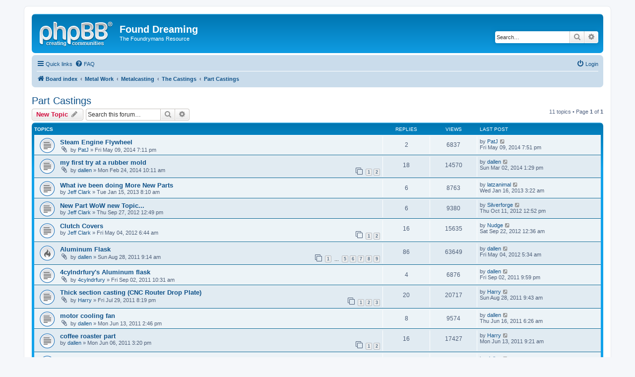

--- FILE ---
content_type: text/html; charset=UTF-8
request_url: http://founddreaming.com/metal_casting/forum/phpBB3/viewforum.php?f=34&sid=74fa748533d201595df468187708c0fa
body_size: 8465
content:
<!DOCTYPE html>
<html dir="ltr" lang="en-gb">
<head>
<meta charset="utf-8" />
<meta http-equiv="X-UA-Compatible" content="IE=edge">
<meta name="viewport" content="width=device-width, initial-scale=1" />

<title>Part Castings - Found Dreaming</title>


	<link rel="canonical" href="http://founddreaming.com/metal_casting/forum/phpBB3/viewforum.php?f=34">

<!--
	phpBB style name: prosilver
	Based on style:   prosilver (this is the default phpBB3 style)
	Original author:  Tom Beddard ( http://www.subBlue.com/ )
	Modified by:
-->

<link href="./assets/css/font-awesome.min.css?assets_version=13" rel="stylesheet">
<link href="./styles/prosilver/theme/stylesheet.css?assets_version=13" rel="stylesheet">
<link href="./styles/prosilver/theme/en/stylesheet.css?assets_version=13" rel="stylesheet">




<!--[if lte IE 9]>
	<link href="./styles/prosilver/theme/tweaks.css?assets_version=13" rel="stylesheet">
<![endif]-->





</head>
<body id="phpbb" class="nojs notouch section-viewforum ltr ">


<div id="wrap" class="wrap">
	<a id="top" class="top-anchor" accesskey="t"></a>
	<div id="page-header">
		<div class="headerbar" role="banner">
					<div class="inner">

			<div id="site-description" class="site-description">
				<a id="logo" class="logo" href="./index.php?sid=6030790883fa24b38acbddd3b459efdc" title="Board index"><span class="site_logo"></span></a>
				<h1>Found Dreaming</h1>
				<p>The Foundrymans Resource</p>
				<p class="skiplink"><a href="#start_here">Skip to content</a></p>
			</div>

									<div id="search-box" class="search-box search-header" role="search">
				<form action="./search.php?sid=6030790883fa24b38acbddd3b459efdc" method="get" id="search">
				<fieldset>
					<input name="keywords" id="keywords" type="search" maxlength="128" title="Search for keywords" class="inputbox search tiny" size="20" value="" placeholder="Search…" />
					<button class="button button-search" type="submit" title="Search">
						<i class="icon fa-search fa-fw" aria-hidden="true"></i><span class="sr-only">Search</span>
					</button>
					<a href="./search.php?sid=6030790883fa24b38acbddd3b459efdc" class="button button-search-end" title="Advanced search">
						<i class="icon fa-cog fa-fw" aria-hidden="true"></i><span class="sr-only">Advanced search</span>
					</a>
					<input type="hidden" name="sid" value="6030790883fa24b38acbddd3b459efdc" />

				</fieldset>
				</form>
			</div>
						
			</div>
					</div>
				<div class="navbar" role="navigation">
	<div class="inner">

	<ul id="nav-main" class="nav-main linklist" role="menubar">

		<li id="quick-links" class="quick-links dropdown-container responsive-menu" data-skip-responsive="true">
			<a href="#" class="dropdown-trigger">
				<i class="icon fa-bars fa-fw" aria-hidden="true"></i><span>Quick links</span>
			</a>
			<div class="dropdown">
				<div class="pointer"><div class="pointer-inner"></div></div>
				<ul class="dropdown-contents" role="menu">
					
											<li class="separator"></li>
																									<li>
								<a href="./search.php?search_id=unanswered&amp;sid=6030790883fa24b38acbddd3b459efdc" role="menuitem">
									<i class="icon fa-file-o fa-fw icon-gray" aria-hidden="true"></i><span>Unanswered topics</span>
								</a>
							</li>
							<li>
								<a href="./search.php?search_id=active_topics&amp;sid=6030790883fa24b38acbddd3b459efdc" role="menuitem">
									<i class="icon fa-file-o fa-fw icon-blue" aria-hidden="true"></i><span>Active topics</span>
								</a>
							</li>
							<li class="separator"></li>
							<li>
								<a href="./search.php?sid=6030790883fa24b38acbddd3b459efdc" role="menuitem">
									<i class="icon fa-search fa-fw" aria-hidden="true"></i><span>Search</span>
								</a>
							</li>
					
										<li class="separator"></li>

									</ul>
			</div>
		</li>

				<li data-skip-responsive="true">
			<a href="/metal_casting/forum/phpBB3/app.php/help/faq?sid=6030790883fa24b38acbddd3b459efdc" rel="help" title="Frequently Asked Questions" role="menuitem">
				<i class="icon fa-question-circle fa-fw" aria-hidden="true"></i><span>FAQ</span>
			</a>
		</li>
						
			<li class="rightside"  data-skip-responsive="true">
			<a href="./ucp.php?mode=login&amp;sid=6030790883fa24b38acbddd3b459efdc" title="Login" accesskey="x" role="menuitem">
				<i class="icon fa-power-off fa-fw" aria-hidden="true"></i><span>Login</span>
			</a>
		</li>
						</ul>

	<ul id="nav-breadcrumbs" class="nav-breadcrumbs linklist navlinks" role="menubar">
				
		
		<li class="breadcrumbs" itemscope itemtype="https://schema.org/BreadcrumbList">

			
							<span class="crumb" itemtype="https://schema.org/ListItem" itemprop="itemListElement" itemscope><a itemprop="item" href="./index.php?sid=6030790883fa24b38acbddd3b459efdc" accesskey="h" data-navbar-reference="index"><i class="icon fa-home fa-fw"></i><span itemprop="name">Board index</span></a><meta itemprop="position" content="1" /></span>

											
								<span class="crumb" itemtype="https://schema.org/ListItem" itemprop="itemListElement" itemscope data-forum-id="1"><a itemprop="item" href="./viewforum.php?f=1&amp;sid=6030790883fa24b38acbddd3b459efdc"><span itemprop="name">Metal Work</span></a><meta itemprop="position" content="2" /></span>
															
								<span class="crumb" itemtype="https://schema.org/ListItem" itemprop="itemListElement" itemscope data-forum-id="62"><a itemprop="item" href="./viewforum.php?f=62&amp;sid=6030790883fa24b38acbddd3b459efdc"><span itemprop="name">Metalcasting</span></a><meta itemprop="position" content="3" /></span>
															
								<span class="crumb" itemtype="https://schema.org/ListItem" itemprop="itemListElement" itemscope data-forum-id="32"><a itemprop="item" href="./viewforum.php?f=32&amp;sid=6030790883fa24b38acbddd3b459efdc"><span itemprop="name">The Castings</span></a><meta itemprop="position" content="4" /></span>
															
								<span class="crumb" itemtype="https://schema.org/ListItem" itemprop="itemListElement" itemscope data-forum-id="34"><a itemprop="item" href="./viewforum.php?f=34&amp;sid=6030790883fa24b38acbddd3b459efdc"><span itemprop="name">Part Castings</span></a><meta itemprop="position" content="5" /></span>
							
					</li>

		
					<li class="rightside responsive-search">
				<a href="./search.php?sid=6030790883fa24b38acbddd3b459efdc" title="View the advanced search options" role="menuitem">
					<i class="icon fa-search fa-fw" aria-hidden="true"></i><span class="sr-only">Search</span>
				</a>
			</li>
			</ul>

	</div>
</div>
	</div>

	
	<a id="start_here" class="anchor"></a>
	<div id="page-body" class="page-body" role="main">
		
		<h2 class="forum-title"><a href="./viewforum.php?f=34&amp;sid=6030790883fa24b38acbddd3b459efdc">Part Castings</a></h2>
<div>
	<!-- NOTE: remove the style="display: none" when you want to have the forum description on the forum body -->
	<div style="display: none !important;">Where function is king.<br /></div>	</div>



	<div class="action-bar bar-top">

				
		<a href="./posting.php?mode=post&amp;f=34&amp;sid=6030790883fa24b38acbddd3b459efdc" class="button" title="Post a new topic">
							<span>New Topic</span> <i class="icon fa-pencil fa-fw" aria-hidden="true"></i>
					</a>
				
			<div class="search-box" role="search">
			<form method="get" id="forum-search" action="./search.php?sid=6030790883fa24b38acbddd3b459efdc">
			<fieldset>
				<input class="inputbox search tiny" type="search" name="keywords" id="search_keywords" size="20" placeholder="Search this forum…" />
				<button class="button button-search" type="submit" title="Search">
					<i class="icon fa-search fa-fw" aria-hidden="true"></i><span class="sr-only">Search</span>
				</button>
				<a href="./search.php?sid=6030790883fa24b38acbddd3b459efdc" class="button button-search-end" title="Advanced search">
					<i class="icon fa-cog fa-fw" aria-hidden="true"></i><span class="sr-only">Advanced search</span>
				</a>
				<input type="hidden" name="fid[0]" value="34" />
<input type="hidden" name="sid" value="6030790883fa24b38acbddd3b459efdc" />

			</fieldset>
			</form>
		</div>
	
	<div class="pagination">
				11 topics
					&bull; Page <strong>1</strong> of <strong>1</strong>
			</div>

	</div>




	
			<div class="forumbg">
		<div class="inner">
		<ul class="topiclist">
			<li class="header">
				<dl class="row-item">
					<dt><div class="list-inner">Topics</div></dt>
					<dd class="posts">Replies</dd>
					<dd class="views">Views</dd>
					<dd class="lastpost"><span>Last post</span></dd>
				</dl>
			</li>
		</ul>
		<ul class="topiclist topics">
	
				<li class="row bg1">
						<dl class="row-item topic_read">
				<dt title="No unread posts">
										<div class="list-inner">
																		<a href="./viewtopic.php?f=34&amp;t=493&amp;sid=6030790883fa24b38acbddd3b459efdc" class="topictitle">Steam Engine Flywheel</a>																								<br />
						
												<div class="responsive-show" style="display: none;">
							Last post by <a href="./memberlist.php?mode=viewprofile&amp;u=173&amp;sid=6030790883fa24b38acbddd3b459efdc" class="username">PatJ</a> &laquo; <a href="./viewtopic.php?f=34&amp;t=493&amp;p=5419&amp;sid=6030790883fa24b38acbddd3b459efdc#p5419" title="Go to last post"><time datetime="2014-05-10T02:51:27+00:00">Fri May 09, 2014 7:51 pm</time></a>
													</div>
														<span class="responsive-show left-box" style="display: none;">Replies: <strong>2</strong></span>
													
						<div class="topic-poster responsive-hide left-box">
														<i class="icon fa-paperclip fa-fw" aria-hidden="true"></i>														by <a href="./memberlist.php?mode=viewprofile&amp;u=173&amp;sid=6030790883fa24b38acbddd3b459efdc" class="username">PatJ</a> &raquo; <time datetime="2014-05-10T02:11:45+00:00">Fri May 09, 2014 7:11 pm</time>
																				</div>

						
											</div>
				</dt>
				<dd class="posts">2 <dfn>Replies</dfn></dd>
				<dd class="views">6837 <dfn>Views</dfn></dd>
				<dd class="lastpost">
					<span><dfn>Last post </dfn>by <a href="./memberlist.php?mode=viewprofile&amp;u=173&amp;sid=6030790883fa24b38acbddd3b459efdc" class="username">PatJ</a>													<a href="./viewtopic.php?f=34&amp;t=493&amp;p=5419&amp;sid=6030790883fa24b38acbddd3b459efdc#p5419" title="Go to last post">
								<i class="icon fa-external-link-square fa-fw icon-lightgray icon-md" aria-hidden="true"></i><span class="sr-only"></span>
							</a>
												<br /><time datetime="2014-05-10T02:51:27+00:00">Fri May 09, 2014 7:51 pm</time>
					</span>
				</dd>
			</dl>
					</li>
		
	

	
	
				<li class="row bg2">
						<dl class="row-item topic_read">
				<dt title="No unread posts">
										<div class="list-inner">
																		<a href="./viewtopic.php?f=34&amp;t=480&amp;sid=6030790883fa24b38acbddd3b459efdc" class="topictitle">my first try at a rubber mold</a>																								<br />
						
												<div class="responsive-show" style="display: none;">
							Last post by <a href="./memberlist.php?mode=viewprofile&amp;u=75&amp;sid=6030790883fa24b38acbddd3b459efdc" class="username">dallen</a> &laquo; <a href="./viewtopic.php?f=34&amp;t=480&amp;p=5157&amp;sid=6030790883fa24b38acbddd3b459efdc#p5157" title="Go to last post"><time datetime="2014-03-02T20:29:32+00:00">Sun Mar 02, 2014 1:29 pm</time></a>
													</div>
														<span class="responsive-show left-box" style="display: none;">Replies: <strong>18</strong></span>
													
						<div class="topic-poster responsive-hide left-box">
														<i class="icon fa-paperclip fa-fw" aria-hidden="true"></i>														by <a href="./memberlist.php?mode=viewprofile&amp;u=75&amp;sid=6030790883fa24b38acbddd3b459efdc" class="username">dallen</a> &raquo; <time datetime="2014-02-24T17:11:57+00:00">Mon Feb 24, 2014 10:11 am</time>
																				</div>

												<div class="pagination">
							<span><i class="icon fa-clone fa-fw" aria-hidden="true"></i></span>
							<ul>
															<li><a class="button" href="./viewtopic.php?f=34&amp;t=480&amp;sid=6030790883fa24b38acbddd3b459efdc">1</a></li>
																							<li><a class="button" href="./viewtopic.php?f=34&amp;t=480&amp;sid=6030790883fa24b38acbddd3b459efdc&amp;start=10">2</a></li>
																																													</ul>
						</div>
						
											</div>
				</dt>
				<dd class="posts">18 <dfn>Replies</dfn></dd>
				<dd class="views">14570 <dfn>Views</dfn></dd>
				<dd class="lastpost">
					<span><dfn>Last post </dfn>by <a href="./memberlist.php?mode=viewprofile&amp;u=75&amp;sid=6030790883fa24b38acbddd3b459efdc" class="username">dallen</a>													<a href="./viewtopic.php?f=34&amp;t=480&amp;p=5157&amp;sid=6030790883fa24b38acbddd3b459efdc#p5157" title="Go to last post">
								<i class="icon fa-external-link-square fa-fw icon-lightgray icon-md" aria-hidden="true"></i><span class="sr-only"></span>
							</a>
												<br /><time datetime="2014-03-02T20:29:32+00:00">Sun Mar 02, 2014 1:29 pm</time>
					</span>
				</dd>
			</dl>
					</li>
		
	

	
	
				<li class="row bg1">
						<dl class="row-item topic_read">
				<dt title="No unread posts">
										<div class="list-inner">
																		<a href="./viewtopic.php?f=34&amp;t=404&amp;sid=6030790883fa24b38acbddd3b459efdc" class="topictitle">What ive been doing More New Parts</a>																								<br />
						
												<div class="responsive-show" style="display: none;">
							Last post by <a href="./memberlist.php?mode=viewprofile&amp;u=62&amp;sid=6030790883fa24b38acbddd3b459efdc" class="username">latzanimal</a> &laquo; <a href="./viewtopic.php?f=34&amp;t=404&amp;p=4066&amp;sid=6030790883fa24b38acbddd3b459efdc#p4066" title="Go to last post"><time datetime="2013-01-16T10:22:46+00:00">Wed Jan 16, 2013 3:22 am</time></a>
													</div>
														<span class="responsive-show left-box" style="display: none;">Replies: <strong>6</strong></span>
													
						<div class="topic-poster responsive-hide left-box">
																												by <a href="./memberlist.php?mode=viewprofile&amp;u=122&amp;sid=6030790883fa24b38acbddd3b459efdc" class="username">Jeff Clark</a> &raquo; <time datetime="2013-01-15T15:10:42+00:00">Tue Jan 15, 2013 8:10 am</time>
																				</div>

						
											</div>
				</dt>
				<dd class="posts">6 <dfn>Replies</dfn></dd>
				<dd class="views">8763 <dfn>Views</dfn></dd>
				<dd class="lastpost">
					<span><dfn>Last post </dfn>by <a href="./memberlist.php?mode=viewprofile&amp;u=62&amp;sid=6030790883fa24b38acbddd3b459efdc" class="username">latzanimal</a>													<a href="./viewtopic.php?f=34&amp;t=404&amp;p=4066&amp;sid=6030790883fa24b38acbddd3b459efdc#p4066" title="Go to last post">
								<i class="icon fa-external-link-square fa-fw icon-lightgray icon-md" aria-hidden="true"></i><span class="sr-only"></span>
							</a>
												<br /><time datetime="2013-01-16T10:22:46+00:00">Wed Jan 16, 2013 3:22 am</time>
					</span>
				</dd>
			</dl>
					</li>
		
	

	
	
				<li class="row bg2">
						<dl class="row-item topic_read">
				<dt title="No unread posts">
										<div class="list-inner">
																		<a href="./viewtopic.php?f=34&amp;t=379&amp;sid=6030790883fa24b38acbddd3b459efdc" class="topictitle">New Part WoW new Topic...</a>																								<br />
						
												<div class="responsive-show" style="display: none;">
							Last post by <a href="./memberlist.php?mode=viewprofile&amp;u=141&amp;sid=6030790883fa24b38acbddd3b459efdc" class="username">Silverforge</a> &laquo; <a href="./viewtopic.php?f=34&amp;t=379&amp;p=3848&amp;sid=6030790883fa24b38acbddd3b459efdc#p3848" title="Go to last post"><time datetime="2012-10-11T19:52:19+00:00">Thu Oct 11, 2012 12:52 pm</time></a>
													</div>
														<span class="responsive-show left-box" style="display: none;">Replies: <strong>6</strong></span>
													
						<div class="topic-poster responsive-hide left-box">
																												by <a href="./memberlist.php?mode=viewprofile&amp;u=122&amp;sid=6030790883fa24b38acbddd3b459efdc" class="username">Jeff Clark</a> &raquo; <time datetime="2012-09-27T19:49:38+00:00">Thu Sep 27, 2012 12:49 pm</time>
																				</div>

						
											</div>
				</dt>
				<dd class="posts">6 <dfn>Replies</dfn></dd>
				<dd class="views">9380 <dfn>Views</dfn></dd>
				<dd class="lastpost">
					<span><dfn>Last post </dfn>by <a href="./memberlist.php?mode=viewprofile&amp;u=141&amp;sid=6030790883fa24b38acbddd3b459efdc" class="username">Silverforge</a>													<a href="./viewtopic.php?f=34&amp;t=379&amp;p=3848&amp;sid=6030790883fa24b38acbddd3b459efdc#p3848" title="Go to last post">
								<i class="icon fa-external-link-square fa-fw icon-lightgray icon-md" aria-hidden="true"></i><span class="sr-only"></span>
							</a>
												<br /><time datetime="2012-10-11T19:52:19+00:00">Thu Oct 11, 2012 12:52 pm</time>
					</span>
				</dd>
			</dl>
					</li>
		
	

	
	
				<li class="row bg1">
						<dl class="row-item topic_read">
				<dt title="No unread posts">
										<div class="list-inner">
																		<a href="./viewtopic.php?f=34&amp;t=340&amp;sid=6030790883fa24b38acbddd3b459efdc" class="topictitle">Clutch Covers</a>																								<br />
						
												<div class="responsive-show" style="display: none;">
							Last post by <a href="./memberlist.php?mode=viewprofile&amp;u=80&amp;sid=6030790883fa24b38acbddd3b459efdc" class="username">Nudge</a> &laquo; <a href="./viewtopic.php?f=34&amp;t=340&amp;p=3726&amp;sid=6030790883fa24b38acbddd3b459efdc#p3726" title="Go to last post"><time datetime="2012-09-22T07:36:21+00:00">Sat Sep 22, 2012 12:36 am</time></a>
													</div>
														<span class="responsive-show left-box" style="display: none;">Replies: <strong>16</strong></span>
													
						<div class="topic-poster responsive-hide left-box">
																												by <a href="./memberlist.php?mode=viewprofile&amp;u=122&amp;sid=6030790883fa24b38acbddd3b459efdc" class="username">Jeff Clark</a> &raquo; <time datetime="2012-05-04T13:44:58+00:00">Fri May 04, 2012 6:44 am</time>
																				</div>

												<div class="pagination">
							<span><i class="icon fa-clone fa-fw" aria-hidden="true"></i></span>
							<ul>
															<li><a class="button" href="./viewtopic.php?f=34&amp;t=340&amp;sid=6030790883fa24b38acbddd3b459efdc">1</a></li>
																							<li><a class="button" href="./viewtopic.php?f=34&amp;t=340&amp;sid=6030790883fa24b38acbddd3b459efdc&amp;start=10">2</a></li>
																																													</ul>
						</div>
						
											</div>
				</dt>
				<dd class="posts">16 <dfn>Replies</dfn></dd>
				<dd class="views">15635 <dfn>Views</dfn></dd>
				<dd class="lastpost">
					<span><dfn>Last post </dfn>by <a href="./memberlist.php?mode=viewprofile&amp;u=80&amp;sid=6030790883fa24b38acbddd3b459efdc" class="username">Nudge</a>													<a href="./viewtopic.php?f=34&amp;t=340&amp;p=3726&amp;sid=6030790883fa24b38acbddd3b459efdc#p3726" title="Go to last post">
								<i class="icon fa-external-link-square fa-fw icon-lightgray icon-md" aria-hidden="true"></i><span class="sr-only"></span>
							</a>
												<br /><time datetime="2012-09-22T07:36:21+00:00">Sat Sep 22, 2012 12:36 am</time>
					</span>
				</dd>
			</dl>
					</li>
		
	

	
	
				<li class="row bg2">
						<dl class="row-item topic_read_hot">
				<dt title="No unread posts">
										<div class="list-inner">
																		<a href="./viewtopic.php?f=34&amp;t=212&amp;sid=6030790883fa24b38acbddd3b459efdc" class="topictitle">Aluminum Flask</a>																								<br />
						
												<div class="responsive-show" style="display: none;">
							Last post by <a href="./memberlist.php?mode=viewprofile&amp;u=75&amp;sid=6030790883fa24b38acbddd3b459efdc" class="username">dallen</a> &laquo; <a href="./viewtopic.php?f=34&amp;t=212&amp;p=3328&amp;sid=6030790883fa24b38acbddd3b459efdc#p3328" title="Go to last post"><time datetime="2012-05-04T12:34:14+00:00">Fri May 04, 2012 5:34 am</time></a>
													</div>
														<span class="responsive-show left-box" style="display: none;">Replies: <strong>86</strong></span>
													
						<div class="topic-poster responsive-hide left-box">
														<i class="icon fa-paperclip fa-fw" aria-hidden="true"></i>														by <a href="./memberlist.php?mode=viewprofile&amp;u=75&amp;sid=6030790883fa24b38acbddd3b459efdc" class="username">dallen</a> &raquo; <time datetime="2011-08-28T16:14:10+00:00">Sun Aug 28, 2011 9:14 am</time>
																				</div>

												<div class="pagination">
							<span><i class="icon fa-clone fa-fw" aria-hidden="true"></i></span>
							<ul>
															<li><a class="button" href="./viewtopic.php?f=34&amp;t=212&amp;sid=6030790883fa24b38acbddd3b459efdc">1</a></li>
																							<li class="ellipsis"><span>…</span></li>
																							<li><a class="button" href="./viewtopic.php?f=34&amp;t=212&amp;sid=6030790883fa24b38acbddd3b459efdc&amp;start=40">5</a></li>
																							<li><a class="button" href="./viewtopic.php?f=34&amp;t=212&amp;sid=6030790883fa24b38acbddd3b459efdc&amp;start=50">6</a></li>
																							<li><a class="button" href="./viewtopic.php?f=34&amp;t=212&amp;sid=6030790883fa24b38acbddd3b459efdc&amp;start=60">7</a></li>
																							<li><a class="button" href="./viewtopic.php?f=34&amp;t=212&amp;sid=6030790883fa24b38acbddd3b459efdc&amp;start=70">8</a></li>
																							<li><a class="button" href="./viewtopic.php?f=34&amp;t=212&amp;sid=6030790883fa24b38acbddd3b459efdc&amp;start=80">9</a></li>
																																													</ul>
						</div>
						
											</div>
				</dt>
				<dd class="posts">86 <dfn>Replies</dfn></dd>
				<dd class="views">63649 <dfn>Views</dfn></dd>
				<dd class="lastpost">
					<span><dfn>Last post </dfn>by <a href="./memberlist.php?mode=viewprofile&amp;u=75&amp;sid=6030790883fa24b38acbddd3b459efdc" class="username">dallen</a>													<a href="./viewtopic.php?f=34&amp;t=212&amp;p=3328&amp;sid=6030790883fa24b38acbddd3b459efdc#p3328" title="Go to last post">
								<i class="icon fa-external-link-square fa-fw icon-lightgray icon-md" aria-hidden="true"></i><span class="sr-only"></span>
							</a>
												<br /><time datetime="2012-05-04T12:34:14+00:00">Fri May 04, 2012 5:34 am</time>
					</span>
				</dd>
			</dl>
					</li>
		
	

	
	
				<li class="row bg1">
						<dl class="row-item topic_read">
				<dt title="No unread posts">
										<div class="list-inner">
																		<a href="./viewtopic.php?f=34&amp;t=220&amp;sid=6030790883fa24b38acbddd3b459efdc" class="topictitle">4cylndrfury's Aluminum flask</a>																								<br />
						
												<div class="responsive-show" style="display: none;">
							Last post by <a href="./memberlist.php?mode=viewprofile&amp;u=75&amp;sid=6030790883fa24b38acbddd3b459efdc" class="username">dallen</a> &laquo; <a href="./viewtopic.php?f=34&amp;t=220&amp;p=1787&amp;sid=6030790883fa24b38acbddd3b459efdc#p1787" title="Go to last post"><time datetime="2011-09-03T04:59:33+00:00">Fri Sep 02, 2011 9:59 pm</time></a>
													</div>
														<span class="responsive-show left-box" style="display: none;">Replies: <strong>4</strong></span>
													
						<div class="topic-poster responsive-hide left-box">
														<i class="icon fa-paperclip fa-fw" aria-hidden="true"></i>														by <a href="./memberlist.php?mode=viewprofile&amp;u=68&amp;sid=6030790883fa24b38acbddd3b459efdc" class="username">4cylndrfury</a> &raquo; <time datetime="2011-09-02T17:31:02+00:00">Fri Sep 02, 2011 10:31 am</time>
																				</div>

						
											</div>
				</dt>
				<dd class="posts">4 <dfn>Replies</dfn></dd>
				<dd class="views">6876 <dfn>Views</dfn></dd>
				<dd class="lastpost">
					<span><dfn>Last post </dfn>by <a href="./memberlist.php?mode=viewprofile&amp;u=75&amp;sid=6030790883fa24b38acbddd3b459efdc" class="username">dallen</a>													<a href="./viewtopic.php?f=34&amp;t=220&amp;p=1787&amp;sid=6030790883fa24b38acbddd3b459efdc#p1787" title="Go to last post">
								<i class="icon fa-external-link-square fa-fw icon-lightgray icon-md" aria-hidden="true"></i><span class="sr-only"></span>
							</a>
												<br /><time datetime="2011-09-03T04:59:33+00:00">Fri Sep 02, 2011 9:59 pm</time>
					</span>
				</dd>
			</dl>
					</li>
		
	

	
	
				<li class="row bg2">
						<dl class="row-item topic_read">
				<dt title="No unread posts">
										<div class="list-inner">
																		<a href="./viewtopic.php?f=34&amp;t=180&amp;sid=6030790883fa24b38acbddd3b459efdc" class="topictitle">Thick section casting (CNC Router Drop Plate)</a>																								<br />
						
												<div class="responsive-show" style="display: none;">
							Last post by <a href="./memberlist.php?mode=viewprofile&amp;u=2&amp;sid=6030790883fa24b38acbddd3b459efdc" class="username">Harry</a> &laquo; <a href="./viewtopic.php?f=34&amp;t=180&amp;p=1704&amp;sid=6030790883fa24b38acbddd3b459efdc#p1704" title="Go to last post"><time datetime="2011-08-28T16:43:36+00:00">Sun Aug 28, 2011 9:43 am</time></a>
													</div>
														<span class="responsive-show left-box" style="display: none;">Replies: <strong>20</strong></span>
													
						<div class="topic-poster responsive-hide left-box">
														<i class="icon fa-paperclip fa-fw" aria-hidden="true"></i>														by <a href="./memberlist.php?mode=viewprofile&amp;u=2&amp;sid=6030790883fa24b38acbddd3b459efdc" class="username">Harry</a> &raquo; <time datetime="2011-07-30T03:19:43+00:00">Fri Jul 29, 2011 8:19 pm</time>
																				</div>

												<div class="pagination">
							<span><i class="icon fa-clone fa-fw" aria-hidden="true"></i></span>
							<ul>
															<li><a class="button" href="./viewtopic.php?f=34&amp;t=180&amp;sid=6030790883fa24b38acbddd3b459efdc">1</a></li>
																							<li><a class="button" href="./viewtopic.php?f=34&amp;t=180&amp;sid=6030790883fa24b38acbddd3b459efdc&amp;start=10">2</a></li>
																							<li><a class="button" href="./viewtopic.php?f=34&amp;t=180&amp;sid=6030790883fa24b38acbddd3b459efdc&amp;start=20">3</a></li>
																																													</ul>
						</div>
						
											</div>
				</dt>
				<dd class="posts">20 <dfn>Replies</dfn></dd>
				<dd class="views">20717 <dfn>Views</dfn></dd>
				<dd class="lastpost">
					<span><dfn>Last post </dfn>by <a href="./memberlist.php?mode=viewprofile&amp;u=2&amp;sid=6030790883fa24b38acbddd3b459efdc" class="username">Harry</a>													<a href="./viewtopic.php?f=34&amp;t=180&amp;p=1704&amp;sid=6030790883fa24b38acbddd3b459efdc#p1704" title="Go to last post">
								<i class="icon fa-external-link-square fa-fw icon-lightgray icon-md" aria-hidden="true"></i><span class="sr-only"></span>
							</a>
												<br /><time datetime="2011-08-28T16:43:36+00:00">Sun Aug 28, 2011 9:43 am</time>
					</span>
				</dd>
			</dl>
					</li>
		
	

	
	
				<li class="row bg1">
						<dl class="row-item topic_read">
				<dt title="No unread posts">
										<div class="list-inner">
																		<a href="./viewtopic.php?f=34&amp;t=115&amp;sid=6030790883fa24b38acbddd3b459efdc" class="topictitle">motor cooling fan</a>																								<br />
						
												<div class="responsive-show" style="display: none;">
							Last post by <a href="./memberlist.php?mode=viewprofile&amp;u=75&amp;sid=6030790883fa24b38acbddd3b459efdc" class="username">dallen</a> &laquo; <a href="./viewtopic.php?f=34&amp;t=115&amp;p=719&amp;sid=6030790883fa24b38acbddd3b459efdc#p719" title="Go to last post"><time datetime="2011-06-16T13:26:26+00:00">Thu Jun 16, 2011 6:26 am</time></a>
													</div>
														<span class="responsive-show left-box" style="display: none;">Replies: <strong>8</strong></span>
													
						<div class="topic-poster responsive-hide left-box">
														<i class="icon fa-paperclip fa-fw" aria-hidden="true"></i>														by <a href="./memberlist.php?mode=viewprofile&amp;u=75&amp;sid=6030790883fa24b38acbddd3b459efdc" class="username">dallen</a> &raquo; <time datetime="2011-06-13T21:46:29+00:00">Mon Jun 13, 2011 2:46 pm</time>
																				</div>

						
											</div>
				</dt>
				<dd class="posts">8 <dfn>Replies</dfn></dd>
				<dd class="views">9574 <dfn>Views</dfn></dd>
				<dd class="lastpost">
					<span><dfn>Last post </dfn>by <a href="./memberlist.php?mode=viewprofile&amp;u=75&amp;sid=6030790883fa24b38acbddd3b459efdc" class="username">dallen</a>													<a href="./viewtopic.php?f=34&amp;t=115&amp;p=719&amp;sid=6030790883fa24b38acbddd3b459efdc#p719" title="Go to last post">
								<i class="icon fa-external-link-square fa-fw icon-lightgray icon-md" aria-hidden="true"></i><span class="sr-only"></span>
							</a>
												<br /><time datetime="2011-06-16T13:26:26+00:00">Thu Jun 16, 2011 6:26 am</time>
					</span>
				</dd>
			</dl>
					</li>
		
	

	
	
				<li class="row bg2">
						<dl class="row-item topic_read">
				<dt title="No unread posts">
										<div class="list-inner">
																		<a href="./viewtopic.php?f=34&amp;t=81&amp;sid=6030790883fa24b38acbddd3b459efdc" class="topictitle">coffee roaster part</a>																								<br />
						
												<div class="responsive-show" style="display: none;">
							Last post by <a href="./memberlist.php?mode=viewprofile&amp;u=2&amp;sid=6030790883fa24b38acbddd3b459efdc" class="username">Harry</a> &laquo; <a href="./viewtopic.php?f=34&amp;t=81&amp;p=614&amp;sid=6030790883fa24b38acbddd3b459efdc#p614" title="Go to last post"><time datetime="2011-06-13T16:21:14+00:00">Mon Jun 13, 2011 9:21 am</time></a>
													</div>
														<span class="responsive-show left-box" style="display: none;">Replies: <strong>16</strong></span>
													
						<div class="topic-poster responsive-hide left-box">
																												by <a href="./memberlist.php?mode=viewprofile&amp;u=75&amp;sid=6030790883fa24b38acbddd3b459efdc" class="username">dallen</a> &raquo; <time datetime="2011-06-06T22:20:03+00:00">Mon Jun 06, 2011 3:20 pm</time>
																				</div>

												<div class="pagination">
							<span><i class="icon fa-clone fa-fw" aria-hidden="true"></i></span>
							<ul>
															<li><a class="button" href="./viewtopic.php?f=34&amp;t=81&amp;sid=6030790883fa24b38acbddd3b459efdc">1</a></li>
																							<li><a class="button" href="./viewtopic.php?f=34&amp;t=81&amp;sid=6030790883fa24b38acbddd3b459efdc&amp;start=10">2</a></li>
																																													</ul>
						</div>
						
											</div>
				</dt>
				<dd class="posts">16 <dfn>Replies</dfn></dd>
				<dd class="views">17427 <dfn>Views</dfn></dd>
				<dd class="lastpost">
					<span><dfn>Last post </dfn>by <a href="./memberlist.php?mode=viewprofile&amp;u=2&amp;sid=6030790883fa24b38acbddd3b459efdc" class="username">Harry</a>													<a href="./viewtopic.php?f=34&amp;t=81&amp;p=614&amp;sid=6030790883fa24b38acbddd3b459efdc#p614" title="Go to last post">
								<i class="icon fa-external-link-square fa-fw icon-lightgray icon-md" aria-hidden="true"></i><span class="sr-only"></span>
							</a>
												<br /><time datetime="2011-06-13T16:21:14+00:00">Mon Jun 13, 2011 9:21 am</time>
					</span>
				</dd>
			</dl>
					</li>
		
	

	
	
				<li class="row bg1">
						<dl class="row-item topic_read">
				<dt title="No unread posts">
										<div class="list-inner">
																		<a href="./viewtopic.php?f=34&amp;t=88&amp;sid=6030790883fa24b38acbddd3b459efdc" class="topictitle">motorcycle parts.</a>																								<br />
						
												<div class="responsive-show" style="display: none;">
							Last post by <a href="./memberlist.php?mode=viewprofile&amp;u=75&amp;sid=6030790883fa24b38acbddd3b459efdc" class="username">dallen</a> &laquo; <a href="./viewtopic.php?f=34&amp;t=88&amp;p=532&amp;sid=6030790883fa24b38acbddd3b459efdc#p532" title="Go to last post"><time datetime="2011-06-10T16:14:57+00:00">Fri Jun 10, 2011 9:14 am</time></a>
													</div>
														<span class="responsive-show left-box" style="display: none;">Replies: <strong>13</strong></span>
													
						<div class="topic-poster responsive-hide left-box">
														<i class="icon fa-paperclip fa-fw" aria-hidden="true"></i>														by <a href="./memberlist.php?mode=viewprofile&amp;u=85&amp;sid=6030790883fa24b38acbddd3b459efdc" class="username">seba</a> &raquo; <time datetime="2011-06-08T00:30:06+00:00">Tue Jun 07, 2011 5:30 pm</time>
																				</div>

												<div class="pagination">
							<span><i class="icon fa-clone fa-fw" aria-hidden="true"></i></span>
							<ul>
															<li><a class="button" href="./viewtopic.php?f=34&amp;t=88&amp;sid=6030790883fa24b38acbddd3b459efdc">1</a></li>
																							<li><a class="button" href="./viewtopic.php?f=34&amp;t=88&amp;sid=6030790883fa24b38acbddd3b459efdc&amp;start=10">2</a></li>
																																													</ul>
						</div>
						
											</div>
				</dt>
				<dd class="posts">13 <dfn>Replies</dfn></dd>
				<dd class="views">15382 <dfn>Views</dfn></dd>
				<dd class="lastpost">
					<span><dfn>Last post </dfn>by <a href="./memberlist.php?mode=viewprofile&amp;u=75&amp;sid=6030790883fa24b38acbddd3b459efdc" class="username">dallen</a>													<a href="./viewtopic.php?f=34&amp;t=88&amp;p=532&amp;sid=6030790883fa24b38acbddd3b459efdc#p532" title="Go to last post">
								<i class="icon fa-external-link-square fa-fw icon-lightgray icon-md" aria-hidden="true"></i><span class="sr-only"></span>
							</a>
												<br /><time datetime="2011-06-10T16:14:57+00:00">Fri Jun 10, 2011 9:14 am</time>
					</span>
				</dd>
			</dl>
					</li>
		
				</ul>
		</div>
	</div>
	

	<div class="action-bar bar-bottom">
					
			<a href="./posting.php?mode=post&amp;f=34&amp;sid=6030790883fa24b38acbddd3b459efdc" class="button" title="Post a new topic">
							<span>New Topic</span> <i class="icon fa-pencil fa-fw" aria-hidden="true"></i>
						</a>

					
					<form method="post" action="./viewforum.php?f=34&amp;sid=6030790883fa24b38acbddd3b459efdc">
			<div class="dropdown-container dropdown-container-left dropdown-button-control sort-tools">
	<span title="Display and sorting options" class="button button-secondary dropdown-trigger dropdown-select">
		<i class="icon fa-sort-amount-asc fa-fw" aria-hidden="true"></i>
		<span class="caret"><i class="icon fa-sort-down fa-fw" aria-hidden="true"></i></span>
	</span>
	<div class="dropdown hidden">
		<div class="pointer"><div class="pointer-inner"></div></div>
		<div class="dropdown-contents">
			<fieldset class="display-options">
							<label>Display: <select name="st" id="st"><option value="0" selected="selected">All Topics</option><option value="1">1 day</option><option value="7">7 days</option><option value="14">2 weeks</option><option value="30">1 month</option><option value="90">3 months</option><option value="180">6 months</option><option value="365">1 year</option></select></label>
								<label>Sort by: <select name="sk" id="sk"><option value="a">Author</option><option value="t" selected="selected">Post time</option><option value="r">Replies</option><option value="s">Subject</option><option value="v">Views</option></select></label>
				<label>Direction: <select name="sd" id="sd"><option value="a">Ascending</option><option value="d" selected="selected">Descending</option></select></label>
								<hr class="dashed" />
				<input type="submit" class="button2" name="sort" value="Go" />
						</fieldset>
		</div>
	</div>
</div>
			</form>
		
		<div class="pagination">
						11 topics
							 &bull; Page <strong>1</strong> of <strong>1</strong>
					</div>
	</div>


<div class="action-bar actions-jump">
		<p class="jumpbox-return">
		<a href="./index.php?sid=6030790883fa24b38acbddd3b459efdc" class="left-box arrow-left" accesskey="r">
			<i class="icon fa-angle-left fa-fw icon-black" aria-hidden="true"></i><span>Return to Board Index</span>
		</a>
	</p>
	
		<div class="jumpbox dropdown-container dropdown-container-right dropdown-up dropdown-left dropdown-button-control" id="jumpbox">
			<span title="Jump to" class="button button-secondary dropdown-trigger dropdown-select">
				<span>Jump to</span>
				<span class="caret"><i class="icon fa-sort-down fa-fw" aria-hidden="true"></i></span>
			</span>
		<div class="dropdown">
			<div class="pointer"><div class="pointer-inner"></div></div>
			<ul class="dropdown-contents">
																				<li><a href="./viewforum.php?f=12&amp;sid=6030790883fa24b38acbddd3b459efdc" class="jumpbox-cat-link"> <span> The Pub</span></a></li>
																<li><a href="./viewforum.php?f=2&amp;sid=6030790883fa24b38acbddd3b459efdc" class="jumpbox-sub-link"><span class="spacer"></span> <span>&#8627; &nbsp; Welcome and Announcements</span></a></li>
																<li><a href="./viewforum.php?f=45&amp;sid=6030790883fa24b38acbddd3b459efdc" class="jumpbox-sub-link"><span class="spacer"></span><span class="spacer"></span> <span>&#8627; &nbsp; Forum Suggestions</span></a></li>
																<li><a href="./viewforum.php?f=24&amp;sid=6030790883fa24b38acbddd3b459efdc" class="jumpbox-sub-link"><span class="spacer"></span> <span>&#8627; &nbsp; Introductions</span></a></li>
																<li><a href="./viewforum.php?f=46&amp;sid=6030790883fa24b38acbddd3b459efdc" class="jumpbox-sub-link"><span class="spacer"></span> <span>&#8627; &nbsp; The Library</span></a></li>
																<li><a href="./viewforum.php?f=1&amp;sid=6030790883fa24b38acbddd3b459efdc" class="jumpbox-cat-link"> <span> Metal Work</span></a></li>
																<li><a href="./viewforum.php?f=62&amp;sid=6030790883fa24b38acbddd3b459efdc" class="jumpbox-sub-link"><span class="spacer"></span> <span>&#8627; &nbsp; Metalcasting</span></a></li>
																<li><a href="./viewforum.php?f=3&amp;sid=6030790883fa24b38acbddd3b459efdc" class="jumpbox-sub-link"><span class="spacer"></span><span class="spacer"></span> <span>&#8627; &nbsp; The Pattern Shop</span></a></li>
																<li><a href="./viewforum.php?f=11&amp;sid=6030790883fa24b38acbddd3b459efdc" class="jumpbox-sub-link"><span class="spacer"></span><span class="spacer"></span> <span>&#8627; &nbsp; The Molding Bench</span></a></li>
																<li><a href="./viewforum.php?f=13&amp;sid=6030790883fa24b38acbddd3b459efdc" class="jumpbox-sub-link"><span class="spacer"></span><span class="spacer"></span><span class="spacer"></span> <span>&#8627; &nbsp; Members Benches</span></a></li>
																<li><a href="./viewforum.php?f=15&amp;sid=6030790883fa24b38acbddd3b459efdc" class="jumpbox-sub-link"><span class="spacer"></span><span class="spacer"></span><span class="spacer"></span> <span>&#8627; &nbsp; Bench Tools</span></a></li>
																<li><a href="./viewforum.php?f=10&amp;sid=6030790883fa24b38acbddd3b459efdc" class="jumpbox-sub-link"><span class="spacer"></span><span class="spacer"></span> <span>&#8627; &nbsp; The Foundry</span></a></li>
																<li><a href="./viewforum.php?f=16&amp;sid=6030790883fa24b38acbddd3b459efdc" class="jumpbox-sub-link"><span class="spacer"></span><span class="spacer"></span><span class="spacer"></span> <span>&#8627; &nbsp; Furnaces</span></a></li>
																<li><a href="./viewforum.php?f=17&amp;sid=6030790883fa24b38acbddd3b459efdc" class="jumpbox-sub-link"><span class="spacer"></span><span class="spacer"></span><span class="spacer"></span> <span>&#8627; &nbsp; Burners</span></a></li>
																<li><a href="./viewforum.php?f=18&amp;sid=6030790883fa24b38acbddd3b459efdc" class="jumpbox-sub-link"><span class="spacer"></span><span class="spacer"></span><span class="spacer"></span> <span>&#8627; &nbsp; Tools</span></a></li>
																<li><a href="./viewforum.php?f=20&amp;sid=6030790883fa24b38acbddd3b459efdc" class="jumpbox-sub-link"><span class="spacer"></span><span class="spacer"></span><span class="spacer"></span><span class="spacer"></span> <span>&#8627; &nbsp; Lifting, Pouring and Skimming</span></a></li>
																<li><a href="./viewforum.php?f=22&amp;sid=6030790883fa24b38acbddd3b459efdc" class="jumpbox-sub-link"><span class="spacer"></span><span class="spacer"></span><span class="spacer"></span><span class="spacer"></span> <span>&#8627; &nbsp; Crucibles</span></a></li>
																<li><a href="./viewforum.php?f=23&amp;sid=6030790883fa24b38acbddd3b459efdc" class="jumpbox-sub-link"><span class="spacer"></span><span class="spacer"></span><span class="spacer"></span><span class="spacer"></span> <span>&#8627; &nbsp; Temperature Measurement</span></a></li>
																<li><a href="./viewforum.php?f=21&amp;sid=6030790883fa24b38acbddd3b459efdc" class="jumpbox-sub-link"><span class="spacer"></span><span class="spacer"></span><span class="spacer"></span><span class="spacer"></span> <span>&#8627; &nbsp; PPE</span></a></li>
																<li><a href="./viewforum.php?f=19&amp;sid=6030790883fa24b38acbddd3b459efdc" class="jumpbox-sub-link"><span class="spacer"></span><span class="spacer"></span><span class="spacer"></span> <span>&#8627; &nbsp; Metals and Alloys</span></a></li>
																<li><a href="./viewforum.php?f=50&amp;sid=6030790883fa24b38acbddd3b459efdc" class="jumpbox-sub-link"><span class="spacer"></span><span class="spacer"></span><span class="spacer"></span> <span>&#8627; &nbsp; All About Iron</span></a></li>
																<li><a href="./viewforum.php?f=51&amp;sid=6030790883fa24b38acbddd3b459efdc" class="jumpbox-sub-link"><span class="spacer"></span><span class="spacer"></span><span class="spacer"></span><span class="spacer"></span> <span>&#8627; &nbsp; Iron Casting</span></a></li>
																<li><a href="./viewforum.php?f=52&amp;sid=6030790883fa24b38acbddd3b459efdc" class="jumpbox-sub-link"><span class="spacer"></span><span class="spacer"></span><span class="spacer"></span><span class="spacer"></span> <span>&#8627; &nbsp; Cupola Furnaces</span></a></li>
																<li><a href="./viewforum.php?f=54&amp;sid=6030790883fa24b38acbddd3b459efdc" class="jumpbox-sub-link"><span class="spacer"></span><span class="spacer"></span><span class="spacer"></span><span class="spacer"></span> <span>&#8627; &nbsp; Ductile Iron</span></a></li>
																<li><a href="./viewforum.php?f=55&amp;sid=6030790883fa24b38acbddd3b459efdc" class="jumpbox-sub-link"><span class="spacer"></span><span class="spacer"></span><span class="spacer"></span><span class="spacer"></span> <span>&#8627; &nbsp; Iron Gallery</span></a></li>
																<li><a href="./viewforum.php?f=56&amp;sid=6030790883fa24b38acbddd3b459efdc" class="jumpbox-sub-link"><span class="spacer"></span><span class="spacer"></span><span class="spacer"></span><span class="spacer"></span> <span>&#8627; &nbsp; Iron Smelting</span></a></li>
																<li><a href="./viewforum.php?f=59&amp;sid=6030790883fa24b38acbddd3b459efdc" class="jumpbox-sub-link"><span class="spacer"></span><span class="spacer"></span><span class="spacer"></span><span class="spacer"></span> <span>&#8627; &nbsp; Forge Work</span></a></li>
																<li><a href="./viewforum.php?f=4&amp;sid=6030790883fa24b38acbddd3b459efdc" class="jumpbox-sub-link"><span class="spacer"></span><span class="spacer"></span> <span>&#8627; &nbsp; The Machines</span></a></li>
																<li><a href="./viewforum.php?f=14&amp;sid=6030790883fa24b38acbddd3b459efdc" class="jumpbox-sub-link"><span class="spacer"></span><span class="spacer"></span><span class="spacer"></span> <span>&#8627; &nbsp; Mullers and Mixers</span></a></li>
																<li><a href="./viewforum.php?f=32&amp;sid=6030790883fa24b38acbddd3b459efdc" class="jumpbox-sub-link"><span class="spacer"></span><span class="spacer"></span> <span>&#8627; &nbsp; The Castings</span></a></li>
																<li><a href="./viewforum.php?f=33&amp;sid=6030790883fa24b38acbddd3b459efdc" class="jumpbox-sub-link"><span class="spacer"></span><span class="spacer"></span><span class="spacer"></span> <span>&#8627; &nbsp; Art Castings</span></a></li>
																<li><a href="./viewforum.php?f=34&amp;sid=6030790883fa24b38acbddd3b459efdc" class="jumpbox-sub-link"><span class="spacer"></span><span class="spacer"></span><span class="spacer"></span> <span>&#8627; &nbsp; Part Castings</span></a></li>
																<li><a href="./viewforum.php?f=35&amp;sid=6030790883fa24b38acbddd3b459efdc" class="jumpbox-sub-link"><span class="spacer"></span><span class="spacer"></span><span class="spacer"></span> <span>&#8627; &nbsp; Marketing Discussions</span></a></li>
																<li><a href="./viewforum.php?f=60&amp;sid=6030790883fa24b38acbddd3b459efdc" class="jumpbox-sub-link"><span class="spacer"></span><span class="spacer"></span><span class="spacer"></span> <span>&#8627; &nbsp; Alloy Discussions</span></a></li>
																<li><a href="./viewforum.php?f=25&amp;sid=6030790883fa24b38acbddd3b459efdc" class="jumpbox-sub-link"><span class="spacer"></span><span class="spacer"></span> <span>&#8627; &nbsp; Loose Ends</span></a></li>
																<li><a href="./viewforum.php?f=28&amp;sid=6030790883fa24b38acbddd3b459efdc" class="jumpbox-sub-link"><span class="spacer"></span><span class="spacer"></span><span class="spacer"></span> <span>&#8627; &nbsp; Locating Supplies</span></a></li>
																<li><a href="./viewforum.php?f=27&amp;sid=6030790883fa24b38acbddd3b459efdc" class="jumpbox-sub-link"><span class="spacer"></span><span class="spacer"></span><span class="spacer"></span> <span>&#8627; &nbsp; Sell - Trade - WTB</span></a></li>
																<li><a href="./viewforum.php?f=29&amp;sid=6030790883fa24b38acbddd3b459efdc" class="jumpbox-sub-link"><span class="spacer"></span><span class="spacer"></span><span class="spacer"></span><span class="spacer"></span> <span>&#8627; &nbsp; Sell - Trade</span></a></li>
																<li><a href="./viewforum.php?f=30&amp;sid=6030790883fa24b38acbddd3b459efdc" class="jumpbox-sub-link"><span class="spacer"></span><span class="spacer"></span><span class="spacer"></span><span class="spacer"></span> <span>&#8627; &nbsp; Want to Buy</span></a></li>
																<li><a href="./viewforum.php?f=31&amp;sid=6030790883fa24b38acbddd3b459efdc" class="jumpbox-sub-link"><span class="spacer"></span><span class="spacer"></span><span class="spacer"></span> <span>&#8627; &nbsp; Services</span></a></li>
																<li><a href="./viewforum.php?f=36&amp;sid=6030790883fa24b38acbddd3b459efdc" class="jumpbox-sub-link"><span class="spacer"></span><span class="spacer"></span><span class="spacer"></span> <span>&#8627; &nbsp; Square Peg</span></a></li>
																<li><a href="./viewforum.php?f=61&amp;sid=6030790883fa24b38acbddd3b459efdc" class="jumpbox-sub-link"><span class="spacer"></span><span class="spacer"></span> <span>&#8627; &nbsp; Projects</span></a></li>
																<li><a href="./viewforum.php?f=40&amp;sid=6030790883fa24b38acbddd3b459efdc" class="jumpbox-sub-link"><span class="spacer"></span><span class="spacer"></span><span class="spacer"></span> <span>&#8627; &nbsp; FCs Studio</span></a></li>
																<li><a href="./viewforum.php?f=41&amp;sid=6030790883fa24b38acbddd3b459efdc" class="jumpbox-sub-link"><span class="spacer"></span><span class="spacer"></span><span class="spacer"></span><span class="spacer"></span> <span>&#8627; &nbsp; FC's Finished Projects</span></a></li>
																<li><a href="./viewforum.php?f=39&amp;sid=6030790883fa24b38acbddd3b459efdc" class="jumpbox-sub-link"><span class="spacer"></span><span class="spacer"></span> <span>&#8627; &nbsp; Anti-Casting</span></a></li>
																<li><a href="./viewforum.php?f=83&amp;sid=6030790883fa24b38acbddd3b459efdc" class="jumpbox-forum-link"> <span> Steam and Gas Engines</span></a></li>
																<li><a href="./viewforum.php?f=84&amp;sid=6030790883fa24b38acbddd3b459efdc" class="jumpbox-sub-link"><span class="spacer"></span> <span>&#8627; &nbsp; Small Engine Plans and drawings</span></a></li>
																<li><a href="./viewforum.php?f=85&amp;sid=6030790883fa24b38acbddd3b459efdc" class="jumpbox-sub-link"><span class="spacer"></span> <span>&#8627; &nbsp; Picture Section of Engines</span></a></li>
																<li><a href="./viewforum.php?f=78&amp;sid=6030790883fa24b38acbddd3b459efdc" class="jumpbox-cat-link"> <span> Arts and Crafts</span></a></li>
																<li><a href="./viewforum.php?f=79&amp;sid=6030790883fa24b38acbddd3b459efdc" class="jumpbox-sub-link"><span class="spacer"></span> <span>&#8627; &nbsp; Corner for the Creative</span></a></li>
																<li><a href="./viewforum.php?f=63&amp;sid=6030790883fa24b38acbddd3b459efdc" class="jumpbox-cat-link"> <span> Wood Work</span></a></li>
																<li><a href="./viewforum.php?f=66&amp;sid=6030790883fa24b38acbddd3b459efdc" class="jumpbox-sub-link"><span class="spacer"></span> <span>&#8627; &nbsp; Milled Projects</span></a></li>
																<li><a href="./viewforum.php?f=67&amp;sid=6030790883fa24b38acbddd3b459efdc" class="jumpbox-sub-link"><span class="spacer"></span><span class="spacer"></span> <span>&#8627; &nbsp; Live Edge</span></a></li>
																<li><a href="./viewforum.php?f=68&amp;sid=6030790883fa24b38acbddd3b459efdc" class="jumpbox-sub-link"><span class="spacer"></span><span class="spacer"></span> <span>&#8627; &nbsp; Dimensional Lumber</span></a></li>
																<li><a href="./viewforum.php?f=64&amp;sid=6030790883fa24b38acbddd3b459efdc" class="jumpbox-cat-link"> <span> Food and Drink</span></a></li>
																<li><a href="./viewforum.php?f=69&amp;sid=6030790883fa24b38acbddd3b459efdc" class="jumpbox-sub-link"><span class="spacer"></span> <span>&#8627; &nbsp; Beer and Spirits</span></a></li>
																<li><a href="./viewforum.php?f=70&amp;sid=6030790883fa24b38acbddd3b459efdc" class="jumpbox-sub-link"><span class="spacer"></span> <span>&#8627; &nbsp; Whats for Dinner?</span></a></li>
																<li><a href="./viewforum.php?f=80&amp;sid=6030790883fa24b38acbddd3b459efdc" class="jumpbox-cat-link"> <span> Fun and Fitness</span></a></li>
																<li><a href="./viewforum.php?f=81&amp;sid=6030790883fa24b38acbddd3b459efdc" class="jumpbox-sub-link"><span class="spacer"></span> <span>&#8627; &nbsp; Nutrition</span></a></li>
																<li><a href="./viewforum.php?f=82&amp;sid=6030790883fa24b38acbddd3b459efdc" class="jumpbox-sub-link"><span class="spacer"></span> <span>&#8627; &nbsp; Work It Out</span></a></li>
																<li><a href="./viewforum.php?f=65&amp;sid=6030790883fa24b38acbddd3b459efdc" class="jumpbox-cat-link"> <span> Growing and Gathering</span></a></li>
																<li><a href="./viewforum.php?f=71&amp;sid=6030790883fa24b38acbddd3b459efdc" class="jumpbox-sub-link"><span class="spacer"></span> <span>&#8627; &nbsp; Hunting and Fishing</span></a></li>
																<li><a href="./viewforum.php?f=72&amp;sid=6030790883fa24b38acbddd3b459efdc" class="jumpbox-sub-link"><span class="spacer"></span> <span>&#8627; &nbsp; Gardening</span></a></li>
																<li><a href="./viewforum.php?f=76&amp;sid=6030790883fa24b38acbddd3b459efdc" class="jumpbox-sub-link"><span class="spacer"></span> <span>&#8627; &nbsp; Raising Animals for Meat</span></a></li>
																<li><a href="./viewforum.php?f=73&amp;sid=6030790883fa24b38acbddd3b459efdc" class="jumpbox-cat-link"> <span> Scenes From Our Lives</span></a></li>
																<li><a href="./viewforum.php?f=74&amp;sid=6030790883fa24b38acbddd3b459efdc" class="jumpbox-sub-link"><span class="spacer"></span> <span>&#8627; &nbsp; Trails and Travel</span></a></li>
																<li><a href="./viewforum.php?f=75&amp;sid=6030790883fa24b38acbddd3b459efdc" class="jumpbox-sub-link"><span class="spacer"></span> <span>&#8627; &nbsp; Home Shots</span></a></li>
																<li><a href="./viewforum.php?f=77&amp;sid=6030790883fa24b38acbddd3b459efdc" class="jumpbox-sub-link"><span class="spacer"></span> <span>&#8627; &nbsp; Animal Friends</span></a></li>
											</ul>
		</div>
	</div>

	</div>



	<div class="stat-block permissions">
		<h3>Forum permissions</h3>
		<p>You <strong>cannot</strong> post new topics in this forum<br />You <strong>cannot</strong> reply to topics in this forum<br />You <strong>cannot</strong> edit your posts in this forum<br />You <strong>cannot</strong> delete your posts in this forum<br />You <strong>cannot</strong> post attachments in this forum<br /></p>
	</div>

			</div>


<div id="page-footer" class="page-footer" role="contentinfo">
	<div class="navbar" role="navigation">
	<div class="inner">

	<ul id="nav-footer" class="nav-footer linklist" role="menubar">
		<li class="breadcrumbs">
									<span class="crumb"><a href="./index.php?sid=6030790883fa24b38acbddd3b459efdc" data-navbar-reference="index"><i class="icon fa-home fa-fw" aria-hidden="true"></i><span>Board index</span></a></span>					</li>
		
				<li class="rightside">All times are <span title="UTC-7">UTC-07:00</span></li>
							<li class="rightside">
				<a href="./ucp.php?mode=delete_cookies&amp;sid=6030790883fa24b38acbddd3b459efdc" data-ajax="true" data-refresh="true" role="menuitem">
					<i class="icon fa-trash fa-fw" aria-hidden="true"></i><span>Delete cookies</span>
				</a>
			</li>
																<li class="rightside" data-last-responsive="true">
				<a href="./memberlist.php?mode=contactadmin&amp;sid=6030790883fa24b38acbddd3b459efdc" role="menuitem">
					<i class="icon fa-envelope fa-fw" aria-hidden="true"></i><span>Contact us</span>
				</a>
			</li>
			</ul>

	</div>
</div>

	<div class="copyright">
				<p class="footer-row">
			<span class="footer-copyright">Powered by <a href="https://www.phpbb.com/">phpBB</a>&reg; Forum Software &copy; phpBB Limited</span>
		</p>
						<p class="footer-row" role="menu">
			<a class="footer-link" href="./ucp.php?mode=privacy&amp;sid=6030790883fa24b38acbddd3b459efdc" title="Privacy" role="menuitem">
				<span class="footer-link-text">Privacy</span>
			</a>
			|
			<a class="footer-link" href="./ucp.php?mode=terms&amp;sid=6030790883fa24b38acbddd3b459efdc" title="Terms" role="menuitem">
				<span class="footer-link-text">Terms</span>
			</a>
		</p>
					</div>

	<div id="darkenwrapper" class="darkenwrapper" data-ajax-error-title="AJAX error" data-ajax-error-text="Something went wrong when processing your request." data-ajax-error-text-abort="User aborted request." data-ajax-error-text-timeout="Your request timed out; please try again." data-ajax-error-text-parsererror="Something went wrong with the request and the server returned an invalid reply.">
		<div id="darken" class="darken">&nbsp;</div>
	</div>

	<div id="phpbb_alert" class="phpbb_alert" data-l-err="Error" data-l-timeout-processing-req="Request timed out.">
		<a href="#" class="alert_close">
			<i class="icon fa-times-circle fa-fw" aria-hidden="true"></i>
		</a>
		<h3 class="alert_title">&nbsp;</h3><p class="alert_text"></p>
	</div>
	<div id="phpbb_confirm" class="phpbb_alert">
		<a href="#" class="alert_close">
			<i class="icon fa-times-circle fa-fw" aria-hidden="true"></i>
		</a>
		<div class="alert_text"></div>
	</div>
</div>

</div>

<div>
	<a id="bottom" class="anchor" accesskey="z"></a>
	</div>

<script src="./assets/javascript/jquery.min.js?assets_version=13"></script>
<script src="./assets/javascript/core.js?assets_version=13"></script>



<script src="./styles/prosilver/template/forum_fn.js?assets_version=13"></script>
<script src="./styles/prosilver/template/ajax.js?assets_version=13"></script>



</body>
</html>
